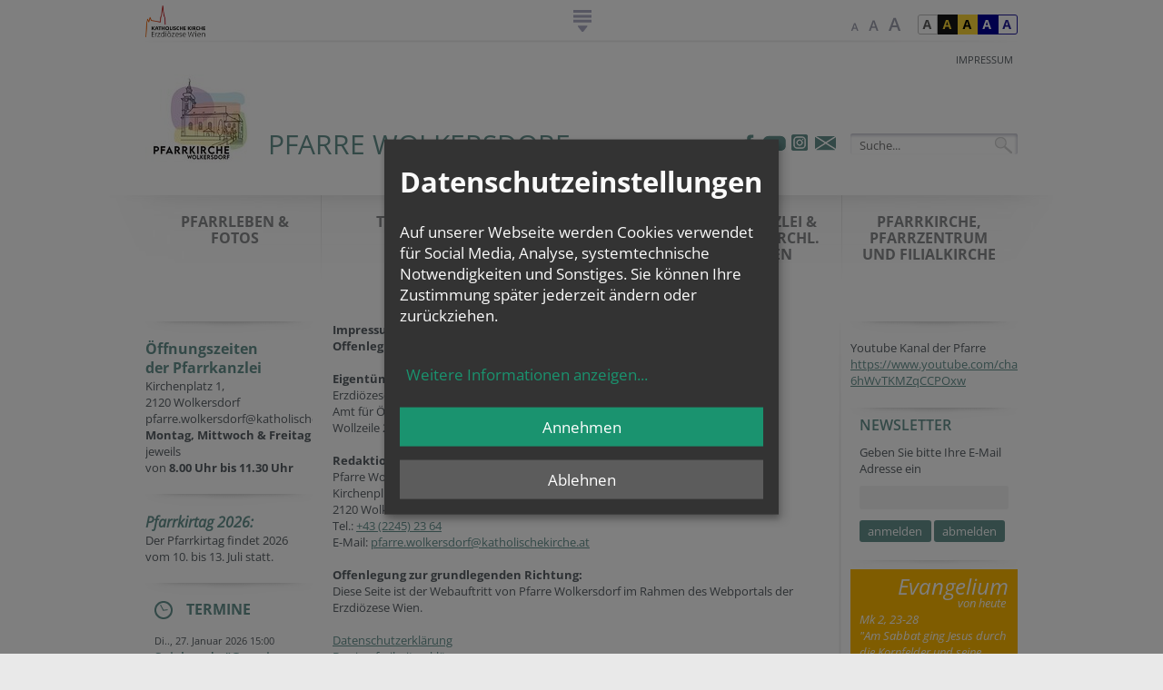

--- FILE ---
content_type: text/html; charset=UTF-8
request_url: https://www.erzdioezese-wien.at/pages/pfarren/9836/impressum
body_size: 21644
content:
<!DOCTYPE HTML PUBLIC "-//W3C//DTD HTML 4.01 Transitional//EN"
"http://www.w3.org/TR/html4/loose.dtd">

            
    <html lang="de">
<head>
<!-- PreScripts -->





    <script>var klaroConfig = {"findme":"findme-001","htmlTexts":true,"groupByPurpose":false,"cookieName":"klaro_consent_manager","default":false,"mustConsent":false,"acceptAll":true,"hideDeclineAll":false,"hideLearnMore":false,"noticeAsModal":true,"disablePoweredBy":true,"services":[{"name":"facebook","title":"Facebook","purposes":["socialmedia"],"callback":function(state, app){ if (state !== false && dataLayer) { dataLayer.push({'event': 'consent_facebook'}); } }},{"name":"googlecalendar","title":"Google Kalender","purposes":["other"],"callback":function(state, app){ if (state !== false && dataLayer) { dataLayer.push({'event': 'consent_googlecalendar'}); } }},{"name":"googlemaps","title":"Google Maps","purposes":["other"],"callback":function(state, app){ if (state !== false && dataLayer) { dataLayer.push({'event': 'consent_googlemaps'}); } }},{"name":"hubspot","title":"Hubspot","purposes":["analytics"],"callback":function(state, app){ if (state !== false && dataLayer) { dataLayer.push({'event': 'consent_hubspot'}); } },"default":true},{"name":"instagram","title":"Instagram","purposes":["socialmedia"],"callback":function(state, app){ if (state !== false && dataLayer) { dataLayer.push({'event': 'consent_instagram'}); } }},{"name":"matomo","title":"Matomo","purposes":["analytics"],"callback":function(state, app){ if (state !== false && dataLayer) { dataLayer.push({'event': 'consent_matomo'}); } }},{"name":"siteswift","title":"siteswift.connected","purposes":["essential"],"callback":function(state, app){ if (state !== false && dataLayer) { dataLayer.push({'event': 'consent_siteswift'}); } },"required":true},{"name":"soundcloud","title":"Soundcloud","purposes":["socialmedia"],"callback":function(state, app){ if (state !== false && dataLayer) { dataLayer.push({'event': 'consent_soundcloud'}); } }},{"name":"spotify","title":"Spotify","purposes":["socialmedia"],"callback":function(state, app){ if (state !== false && dataLayer) { dataLayer.push({'event': 'consent_spotify'}); } },"default":true},{"name":"tiktok","title":"TikTok","purposes":["socialmedia"],"callback":function(state, app){ if (state !== false && dataLayer) { dataLayer.push({'event': 'consent_tiktok'}); } }},{"name":"twitter","title":"Twitter","purposes":["socialmedia"],"callback":function(state, app){ if (state !== false && dataLayer) { dataLayer.push({'event': 'consent_twitter'}); } }},{"name":"youtube","title":"Youtube","purposes":["socialmedia"],"callback":function(state, app){ if (state !== false && dataLayer) { dataLayer.push({'event': 'consent_youtube'}); } }},{"name":"yumpu","title":"yumpu","purposes":["socialmedia"],"callback":function(state, app){ if (state !== false && dataLayer) { dataLayer.push({'event': 'consent_yumpu'}); } }}],"translations":{"de":{"poweredBy":"","purposes":{"analytics":"Analyse","security":"Sicherheit","socialmedia":"Social Media","advertising":"Werbung","marketing":"Marketing","styling":"Design","essential":"Systemtechnische Notwendigkeit","other":"Sonstiges","":"Unbekannt"},"consentNotice":{"description":"<h2>Datenschutzeinstellungen<\/h2>\r\n<br>\r\nAuf unserer Webseite werden Cookies verwendet f\u00fcr Social Media, Analyse, systemtechnische Notwendigkeiten und Sonstiges. Sie k\u00f6nnen Ihre Zustimmung sp\u00e4ter jederzeit \u00e4ndern oder zur\u00fcckziehen.","learnMore":"Weitere Informationen anzeigen"},"ok":"Annehmen","decline":"Ablehnen","consentModal":{"description":"\u00dcbermittlung von Daten in Staaten ohne angemessenes Datenschutzniveau: Soweit Ihre getroffenen Einstellungen auch Anbieter umfassen, die Daten in Staaten ohne Vorliegen eines Angemessenheitsbeschlusses gem. Art. 45 Abs 3 DSGVO und ohne geeignete Garantien gem. Art. 46 DSGVO (wie insbesondere die USA) \u00fcbermitteln, so gilt Ihre Einwilligung auch hierf\u00fcr. Es besteht das Risiko, dass Ihre derart \u00fcbermittelten Daten dem Zugriff durch Beh\u00f6rden in diesen Drittstaaten zu Kontroll- und \u00dcberwachungszwecken unterliegen und dagegen keine wirksamen Rechtsbehelfe zur Verf\u00fcgung stehen. Ihre erteilte Einwilligung k\u00f6nnen Sie jederzeit \u00fcber den Button \u201eCookie Einstellungen\u201c am Ende unserer Webseite widerrufen."},"facebook":{"description":"Facebook ist ein soziales Netzwerk, das vom gleichnamigen US-amerikanischen Unternehmen Facebook Inc. betrieben wird."},"googlecalendar":{"description":"Google Kalender ist ein Onlinedienst zur privaten Terminverwaltung."},"googlemaps":{"description":"Google Maps ist ein Online-Kartendienst des US-amerikanischen Unternehmens Google LLC."},"hubspot":{"description":"HubSpot ist ein Unternehmen, das eine All-in-one-Plattform f\u00fcr Inbound-Marketing, Sales, CRM und Kundenservice entwickelt und vermarktet."},"instagram":{"description":"Instagram ist ein Onlinedienst zum Teilen von Fotos und Videos."},"matomo":{"description":"Matomo ist ein Webanalytics Tool f\u00fcr das Tracking von Besuchern auf Webseiten."},"siteswift":{"description":"siteswift.connected - web development framework"},"soundcloud":{"description":"SoundCloud ist ein Online-Musikdienst zum Austausch und zur Distribution von Audiodateien."},"spotify":{"description":"Spotify ist ein digitaler Musikdienst, mit dem man auf Millionen von Songs zugreifen kann."},"tiktok":{"description":"TikTok ist ein Onlinedienst zum Teilen von Kurzvideos."},"twitter":{"description":"Twitter ist ein Mikrobloggingdienst des Unternehmens Twitter Inc."},"youtube":{"description":"Die Benutzer k\u00f6nnen auf dem Portal kostenlos Videoclips ansehen, bewerten, kommentieren und selbst hochladen."},"yumpu":{"description":"Yumpu ist eine Online-Plattform auf der PDF-Dateien in interaktives E-Paper umgewandelt und publiziert werden k\u00f6nnen."}},"en":{"poweredBy":"","purposes":{"analytics":"Analytics","security":"Security","socialmedia":"Social Media","advertising":"Advertising","marketing":"Marketing","styling":"Styling","essential":"Technical requirement","other":"Other","":"Undefined"},"consentNotice":{"description":"<h2>Privacy settings<\/h2>\r\n<br>\r\nWe use cookies to ensure the services of social media, analytics, for technical requirements and other. You can always change or withdraw your consent later.","learnMore":"for further information"},"ok":"accept","decline":"decline","facebook":{"description":"Facebook is an American online social media and social networking service based in Menlo Park, California and a flagship service of the namesake company Facebook, Inc."},"googlecalendar":{"description":"Google Calendar is a time-management and scheduling calendar service."},"googlemaps":{"description":"Google Maps is a web mapping service developed by Google."},"hubspot":{"description":"HubSpot is a company that develops and markets an all-in-one platform for inbound marketing, sales, CRM and customer service."},"instagram":{"description":"Instagram is an American photo and video-sharing social networking service."},"matomo":{"description":"Matomo is a web analytics tool for tracking visitors to websites."},"siteswift":{"description":"siteswift.connected - web development framework"},"soundcloud":{"description":"SoundCloud depicts audio tracks graphically as waveforms and allows users to post \"timed comments\" on specific parts of any track."},"spotify":{"description":"Spotify is a digital music service that gives you access to millions of songs."},"tiktok":{"description":"TikTok is an online service for sharing short videos."},"twitter":{"description":"Twitter is an American microblogging and social networking service on which users post and interact with messages known as \"tweets\"."},"youtube":{"description":"Users can view, rate, comment and upload video clips on the portal free of charge."},"yumpu":{"description":"Yumpu is an online platform where PDF-files can be converted into interactive e-paper and published."}},"zz":{"privacyPolicyUrl":"https:\/\/www.erzdioezese-wien.at\/site\/datenschutz"}},"reloadPageAfterSave":true,"consentLogUrl":"https:\/\/www.erzdioezese-wien.at\/action\/cookieconsent\/ping"};
</script>
            <script>
            // Define dataLayer and the gtag function.
            window.dataLayer = window.dataLayer || [];
            function gtag(){dataLayer.push(arguments);}

            // Set default consent to 'denied' as a placeholder
            // Determine actual values based on your own requirements
            gtag('consent', 'default', {
            'ad_storage': 'denied',
            'ad_user_data': 'denied',
            'ad_personalization': 'denied',
            'analytics_storage': 'denied'
            });
        </script>
        <script type="text/javascript" src="/swstatic-260119094034/resources/consent-management/index.js"></script>


    

<!-- Standard -->






                    
        <link rel="canonical" href="https://www.erzdioezese-wien.at/pages/pfarren/9836/impressum">
    
    
    <title>Pfarre Wolkersdorf  | Erzdiözese Wien</title>
<link rel="stylesheet" type="text/css" href="/swstatic-260119094034/styles/pages/external_resources.css" media="all">
<link rel="stylesheet" type="text/css" href="/swstatic-260119094034/styles/pages/common.css" media="all">
<link rel="stylesheet" type="text/css" href="/swstatic-260119094034/styles/pages/list.css" media="all">
<link rel="stylesheet" type="text/css" href="/swstatic-260119094034/styles/pages/detail.css" media="all">
<link rel="stylesheet" type="text/css" href="/swstatic-260119094034/styles/pages/prettyPhoto.css" media="all">
<link rel="stylesheet" type="text/css" href="/swstatic-260119094034/styles/pages/validationEngine.jquery.css" media="all">
<link rel="stylesheet" type="text/css" href="/swstatic-260119094034/styles/pages/dyn_forms.css" media="all">
<link rel="stylesheet" type="text/css" href="/swstatic-260119094034/styles/pages/jqueryUI/smoothness/jquery-ui.default.css" media="all">
<link rel="stylesheet" type="text/css" href="/swstatic-260119094034/styles/pages/jqueryUI/smoothness/jquery-ui.overwrite.css" media="all">
<link rel="stylesheet" type="text/css" href="/swstatic-260119094034/swscripts/bower/dist/magnific-popup/magnific-popup.css" media="all">
<link rel="stylesheet" type="text/css" href="/swstatic-260119094034/swscripts/bower/custom/magnific-popup/magnific-popup-site.custom.css" media="all">
<link rel="stylesheet" type="text/css" href="/swstatic-260119094034/swscripts/bower/custom/select2/select2.css" media="all">
<link rel="stylesheet" type="text/css" href="/swstatic-260119094034/styles/pages/layout.css" media="all">
<link rel="stylesheet" type="text/css" href="/swstatic-260119094034/styles/pages/fontsize_1.css" media="all">
<link rel="stylesheet" type="text/css" href="/swstatic-260119094034/styles/pages/editor_1.css" media="all">
<link rel="stylesheet" type="text/css" href="/swstatic-260119094034/styles/pages/color_1.css" media="all">
<link rel="stylesheet" type="text/css" href="/swstatic-260119094034/styles/pages/mod_widget.css" media="all">
<link rel="stylesheet" type="text/css" href="/swstatic-260119094034/swscripts/jquery/plugins/shariff/shariff.min.css" media="all">
<link rel="stylesheet" type="text/css" href="/swstatic-260119094034/styles/pages/form.css" media="all">
<link rel="stylesheet" type="text/css" href="/swstatic-260119094034/styles/pages/mod_newsletter.css" media="all">
<link rel="stylesheet" type="text/css" href="/swstatic-260119094034/styles/pages/mod_popup.css" media="all">
<script language="javascript" type="text/javascript" src="/swstatic-260119094034/swscripts/jquery/jquery.js"></script>
<script language="javascript" type="text/javascript" src="/swstatic-260119094034/swscripts/jquery/ui/jquery.ui.js"></script>
<script language="javascript" type="text/javascript" src="/swstatic-260119094034/swscripts/bower/dist/magnific-popup/jquery.magnific-popup.js"></script>
<script language="javascript" type="text/javascript" src="/swstatic-260119094034/swscripts/std/stdHTMLhead.js"></script>
<script language="javascript" type="text/javascript" src="/swstatic-260119094034/swscripts/jquery/plugins/prettyPhoto/jquery.prettyPhoto.js"></script>
<script language="javascript" type="text/javascript" src="/swstatic-260119094034/swscripts/bower/dist/css-element-queries/ResizeSensor.js"></script>
<script language="javascript" type="text/javascript" src="/swstatic-260119094034/swscripts/bower/dist/css-element-queries/ElementQueries.js"></script>
<script language="javascript" type="text/javascript" src="/swstatic-260119094034/swscripts/jquery/plugins/swVisToggler/jquery.swVisToggler.js"></script>
<script language="javascript" type="text/javascript" src="/swstatic-260119094034/swscripts/jquery/plugins/watermark/jquery.watermark.min.js"></script>
<script language="javascript" type="text/javascript" src="/swstatic-260119094034/swscripts/jquery/plugins/swWatermark/jquery.swWatermark.js"></script>
<script language="javascript" type="text/javascript" src="/swstatic-260119094034/swscripts/jquery/plugins/shariff/shariff.min.js"></script>
<script language="javascript" type="text/javascript" src="/swstatic-260119094034/swscripts/jquery/plugins/cookie/jquery_cookie_1_4.js"></script>
<script language="javascript" type="text/javascript" src="/swstatic-260119094034/swscripts/jquery/plugins/formValidator/jquery.validationEngine.js"></script>
<script language="javascript" type="text/javascript" src="/swstatic-260119094034/swscripts/jquery/plugins/formValidator/jquery.validationEngine-de.js"></script>
<script language="javascript" type="text/javascript" src="/swstatic-260119094034/swscripts/jquery/plugins/formValidator/other-validations.js"></script>
<script language="javascript" type="text/javascript" src="/swstatic-260119094034/swscripts/std/navtree.js"></script>
<script language="javascript" type="text/javascript" src="/swstatic-260119094034/swscripts/jquery/plugins/popupOverlay/jquery.popupoverlay.min.js"></script>
<script language="javascript" type="text/javascript" src="/swstatic-260119094034/swscripts/std/swpopup_extended.js"></script>
<script language="javascript" type="text/javascript">try { $( document ).ready(function() { $("form").append($("<input type='hidden' name='csrf-auto-token' value='abb91be16229e425'>")); $.ajaxPrefilter(function( options ) { if ( !options.beforeSend) { options.beforeSend = function (xhr) { xhr.setRequestHeader('X-CSRF-TOKEN', 'abb91be16229e425');}}});}); } catch (err) {}</script>

    <meta property="og:type"		content="object">
    <meta property="og:title"		content="Pfarre Wolkersdorf  | Erzdiözese Wien ">
    <meta property="og:description" content="">

    <meta property="og:image"		content="">
    <meta property="og:url"			content="https://www.erzdioezese-wien.at/pages/pfarren/9836/impressum">

        
    <meta name="language"			content="de">
    <meta name="title"				content="Pfarre Wolkersdorf  | Erzdiözese Wien">
    <meta name="description"		content="">
    <meta name="keywords"			content="">
    <meta name="author"				content="">
    <meta name="copyright"			content="">
    <meta name="DC.Title"			content="Pfarre Wolkersdorf  | Erzdiözese Wien">
    <meta name="DC.Description"		content="">
    <meta name="DC.Creator"			content="">
    <meta name="DC.Language"		content="de">
    <meta name="DC.Rights"			content="">
    <meta name="DC.Subject"			content="">



	<meta name="sw-searchkey" content="9836">


<meta name="google-site-verification"	content="VTNuxXZQiKfN_bOyhuM_LwrwN1mGQqZ6QLkjk59qnRI">
<meta name="google-site-verification"	content="gqZHr5xypDaotrxpBtHpPqa9OYmZpeUbnJLhEQfKh38">

<meta name="generator" 					content="siteswift-CMS, (c)1999-2026 www.siteswift.com">
<meta name="designer" 					content="Agentur Zeitpunkt Mediendesign und -produktion GmbH">

<meta name="viewport"					content="width=1080">

<!--  Favicon   -->
<link rel="shortcut icon" href="/swstatic-260119094034/images/favicon.ico" type="image/x-icon">
<!-- Stylesheet -->






















<!-- PostScripts -->








<script type="text/javascript" language="javascript">

//--- preventScroll : START ---
// prevent browser scrolling to element if hash exists in url - use function "swScrollTo" instead
// to top right away
if (window.location.hash) scroll(0, 0);

// void some browsers issue
setTimeout(scroll(0, 0), 1);
//--- preventScroll : END ---

$(document).ready(function() {

    // --- check hash url and scroll to id ---
    var targetHash = window.location.hash;

    if ($(targetHash).length > 0) {
        let $edwnavBox = $("#edwnavBox");
        swScrollTo(targetHash, -($edwnavBox.height() + 200));
    } else if ($(".modAlert").length > 0) {
        swScrollTo(".modAlert", -200);
    } else if ($(".thankyouMsg").length > 0) {
        swScrollTo(".thankyouMsg", -200);
    }

    //--- create js klaro-link from class "cookieSettings" ---
    $(".cookieSettings a, a.cookieSettings").click(function(e){
        e.preventDefault();
        return klaro.show();
    });
    $(".cookieSettings").parent("a").click(function(e){
        e.preventDefault();
        return klaro.show();
    });

	$.swVisToggler.button("#edwnavBox", "#edwnavToggleBox, #edwnavBox .closeLink", "hide");

	$("#edwnavToggleBox").click(function() {
		$(this).addClass("hidden");
	});
	$("#edwnavBox .closeLink").click(function() {
		$("#edwnavToggleBox").removeClass("hidden");
	});
});

function rot13(s) {

	var rxi = "ABCDEFGHIJKLMNOPQRSTUVWXYZabcdefghijklmnopqrstuvwxyz0123456789";
	var rxo = "NOPQRSTUVWXYZABCDEFGHIJKLMnopqrstuvwxyzabcdefghijklm5678901234";
	var map = [];
	var buf = "";

	for (z = 0; z <= rxi.length; z++){
		map[rxi.substr(z, 1)] = rxo.substr(z, 1);
	}

	for (z = 0; z <= s.length; z++) {
		var c = s.charAt(z);
		buf  += (c in map ? map[c] : c);
	}

	return buf;

};
</script>






<!-- RSS-Feed -->
<link rel="alternate" type="application/rss+xml" title="RSS-Feed" href="https://www.erzdioezese-wien.at/backend/rss/rss2?channel=standard">

<!-- sectionparameter -->








    
    






<!-- section-path: pages/pfarren/9836/impressum -->
<!-- section-id: 8241 -->
<!-- section-request-type: none -->
<!-- section-request-id: 0 -->
</head>
<body class="">






<div id="startBox"></div>
<div id="printHeaderBox">Dienstag 20. Januar 2026</div>
<!-- *** HEADERBOX: Anfang *** -->
<div id="headerBox" class="noprint hidden">
    <!-- Seitenbereiche: Anfang -->
    <span>Seitenbereiche:</span>
    <ul>
        <li><a href="#contentBox" accesskey="0">zum Inhalt [Alt+0]</a></li>
        <li><a href="#mainnavBox" accesskey="1">zum Hauptmenü [Alt+1]</a></li>
        <li><a href="#subnavBox" accesskey="2">zum Untermenü [Alt+2]</a></li>
        <li><a href="#searchBox" accesskey="5">zur Suche [Alt+5]</a></li>
    </ul>
    <!-- Seitenbereiche: Ende -->
    <hr>
</div>
<!-- *** HEADERBOX: Ende *** -->

<!-- *** MAIN-LAYOUT: Anfang *** -->
	

<div id="containerBox" class="print">
	<div class="container noprint">
		<div id="headBox">
			<div id="edwlogoBox"><a href="https://www.erzdioezese-wien.at/site/home"><span class="hidden">Erzdiözese Wien</span></a></div>
			<div id="edwnavToggleBox"></div>
			<div id="colorBox"><ul class="nospacing">
	<li class="standard"><a href="/pages/impressum.siteswift?so=all&do=all&c=setpref&d=color%3A1&s=8241&t=abb91be16229e425" title="Standardfarben"><span class="hidden">Standardfarben</span></a></li><li class="yellowblack"><a href="/pages/impressum.siteswift?so=all&do=all&c=setpref&d=color%3A2&s=8241&t=abb91be16229e425" title="Gelb auf Schwarz"><span class="hidden">Gelb auf Schwarz</span></a></li><li class="blackyellow"><a href="/pages/impressum.siteswift?so=all&do=all&c=setpref&d=color%3A3&s=8241&t=abb91be16229e425" title="Schwarz auf Gelb"><span class="hidden">Schwarz auf Gelb</span></a></li><li class="whiteblue"><a href="/pages/impressum.siteswift?so=all&do=all&c=setpref&d=color%3A4&s=8241&t=abb91be16229e425" title="Weiss auf Blau"><span class="hidden">Weiss auf Blau</span></a></li><li class="bluewhite"><a href="/pages/impressum.siteswift?so=all&do=all&c=setpref&d=color%3A5&s=8241&t=abb91be16229e425" title="Blau auf Weiss"><span class="hidden">Blau auf Weiss</span></a></li>
</ul></div>
			<div id="fontsizeBox"><ul class="nospacing">
	<li><a href="/pages/impressum.siteswift?so=all&do=all&c=setpref&d=fontsize%3A1&s=8241&t=abb91be16229e425" class="fontSize1" title="Schriftgröße: normal"><span class="hidden">Schriftgröße: normal</span></a></li><li><a href="/pages/impressum.siteswift?so=all&do=all&c=setpref&d=fontsize%3A2&s=8241&t=abb91be16229e425" class="fontSize2" title="Schriftgröße: groß"><span class="hidden">Schriftgröße: groß</span></a></li><li><a href="/pages/impressum.siteswift?so=all&do=all&c=setpref&d=fontsize%3A3&s=8241&t=abb91be16229e425" class="fontSize3" title="Schriftgröße: sehr groß"><span class="hidden">Schriftgröße: sehr groß</span></a></li>
</ul></div>
			<div class="clearFloat"></div>
		</div>
		<div id="edwnavBox">
			<!-- EDWmenü: Anfang -->
			<span class="hidden">EDWmenü:</span>
			

<div class="treeEdw"><ul class="ul1 firstul"><li class="li1 firstrow"><div class="children  firstrow item1 approved"><a accessKey="" onclick='this.blur();' href="https://www.erzdioezese-wien.at/site/glaubenfeiern" class="children  firstrow item1 approved"><span>Glauben &amp; Feiern</span></a></div><ul class="ul1 firstul"><li class="li1 firstrow"><div class="children  firstrow item1 approved"><a accessKey="" onclick='this.blur();' href="https://www.erzdioezese-wien.at/site/glaubenfeiern/spirituelles" class="children  firstrow item1 approved"><span>Spiritualit&auml;t</span></a></div></li><li class="li2"><div class="children  item2 approved"><a accessKey="" onclick='this.blur();' href="https://www.erzdioezese-wien.at/site/glaubenfeiern/imkirchenjahr" class="children  item2 approved"><span>Kirchenjahr</span></a></div></li><li class="li3"><div class="children  item3 approved"><a accessKey="" onclick='this.blur();' href="https://www.erzdioezese-wien.at/site/glaubenfeiern/sakramentefeiern" class="children  item3 approved"><span>Sakramente &amp; Feiern</span></a></div></li><li class="li4 lastrow"><div class="children  lastrow item4 approved"><a accessKey="" onclick='this.blur();' href="https://www.erzdioezese-wien.at/site/glaubenfeiern/christ" class="children  lastrow item4 approved"><span>Christ-Sein</span></a></div></li></ul></li><li class="li2"><div class="children  item2 approved"><a accessKey="" onclick='this.blur();' href="https://www.erzdioezese-wien.at/site/nachrichtenmagazin" class="children  item2 approved"><span>Nachrichten &amp; Magazin</span></a></div><ul class="ul2"><li class="li1 firstrow"><div class="children  firstrow item1 approved"><a accessKey="" onclick='this.blur();' href="https://www.erzdioezese-wien.at/site/nachrichtenmagazin/nachrichten" class="children  firstrow item1 approved"><span>Nachrichten</span></a></div></li><li class="li2"><div class="item2 approved"><a accessKey="" onclick='this.blur();' href="https://www.erzdioezese-wien.at/site/nachrichtenmagazin/termine" class="item2 approved"><span>Termine</span></a></div></li><li class="li3"><div class="children  item3 approved"><a accessKey="" onclick='this.blur();' href="https://www.erzdioezese-wien.at/site/nachrichtenmagazin/magazin" class="children  item3 approved"><span>Magazin</span></a></div></li><li class="li4 lastrow"><div class="children  lastrow item4 approved"><a accessKey="" onclick='this.blur();' href="https://www.erzdioezese-wien.at/site/nachrichtenmagazin/schwerpunkt" class="children  lastrow item4 approved"><span>Schwerpunkte</span></a></div></li></ul></li><li class="li3"><div class="children  item3 approved"><a accessKey="" onclick='this.blur();' href="https://www.erzdioezese-wien.at/site/servicehilfe" class="children  item3 approved"><span>Service &amp; Hilfe</span></a></div><ul class="ul3"><li class="li1 firstrow"><div class="children  firstrow item1 approved"><a accessKey="" onclick='this.blur();' href="https://www.erzdioezese-wien.at/site/servicehilfe/service" class="children  firstrow item1 approved"><span>Service</span></a></div></li><li class="li2"><div class="children  item2 approved"><a accessKey="" onclick='this.blur();' href="https://www.erzdioezese-wien.at/site/servicehilfe/werhilftmir" class="children  item2 approved"><span>Wer hilft mir ...?</span></a></div></li><li class="li3 lastrow"><div class="children  lastrow item3 approved"><a accessKey="" onclick='this.blur();' href="https://www.erzdioezese-wien.at/site/servicehilfe/wirhelfen" class="children  lastrow item3 approved"><span>Wir helfen!</span></a></div></li></ul></li><li class="li4"><div class="children  item4 approved"><a accessKey="" onclick='this.blur();' href="https://www.erzdioezese-wien.at/site/menschenorganisation" class="children  item4 approved"><span>Menschen &amp; Organisation</span></a></div><ul class="ul4 lastul"><li class="li1 firstrow"><div class="children  firstrow item1 approved"><a accessKey="" onclick='this.blur();' href="https://www.erzdioezese-wien.at/site/menschenorganisation/geschichtedererzdioezesew" class="children  firstrow item1 approved"><span>Geschichte der Erzdi&ouml;zese Wien</span></a></div></li><li class="li2"><div class="children  item2 approved"><a accessKey="" onclick='this.blur();' href="https://www.erzdioezese-wien.at/site/menschenorganisation/menschen" class="children  item2 approved"><span>Menschen</span></a></div></li><li class="li3"><div class="children  item3 approved"><a accessKey="" onclick='this.blur();' href="https://www.erzdioezese-wien.at/site/menschenorganisation/pfarrenordengemeinschafte" class="children  item3 approved"><span>Kontakt zu: Pfarren, Orden, Gemeinschaften ...</span></a></div></li><li class="li4"><div class="children  item4 approved"><a accessKey="" onclick='this.blur();' href="https://www.erzdioezese-wien.at/site/menschenorganisation/kirchlicheeinrichtungen" class="children  item4 approved"><span>Kirchliche Einrichtungen</span></a></div></li><li class="li5 lastrow"><div class="children  lastrow item5 approved"><a accessKey="" onclick='this.blur();' href="https://www.erzdioezese-wien.at/site/menschenorganisation/lebendigekirche" class="children  lastrow item5 approved"><span>Lebendige Kirche</span></a></div></li></ul></li></ul></div>


			<div class="hidden noprint"><hr></div>
			<!-- EDWmenü: Ende -->
			<div class="clearFloat"></div>
			<div class="closeLink" title="Navigation schließen">&nbsp;</div>
		</div>
		<div id="topBox">
			<div id="topnavBox">
				<!-- Topmenü: Anfang -->
				<span class="hidden">Topmenü:</span>
				

<div class="barTop"><ul class="ul1 firstul"><li class="li1 firstrow"><div class="selected  firstrow item1 approved"><a accessKey="" onclick='this.blur();' href="https://www.erzdioezese-wien.at/pages/pfarren/9836/impressum" class="selected  firstrow item1 approved"><span>Impressum</span></a></div></li></ul></div>


				<div class="hidden noprint"><hr></div>
				<!-- Topmenü: Ende -->
			</div>
			<div id="homelinkBox">
				<a href="https://www.erzdioezese-wien.at/pages/pfarren/9836" title="Startseite">
					<span class="cell image"><img src="/img/88/26/a1bc7cb6a2915b05eaa4/Logo_Pfarrkicheneu.jpg" loading="lazy" width="115" height="100" alt="Startseite" title="Barbara Wittmann" type="profile" alt="Startseite" style="object-position: 50% 50%;"></span>					<h1 class="cell text">
													<span class="line2">Pfarre Wolkersdorf</span>                        	                        					</h1>
				</a>
			</div>
			<div id="searchBox">






<script type="text/javascript" language="javascript">
$(document).ready(function(){
	$('#site_search input#FullText').watermark('Suche...');
	$("#site_search").validationEngine({
			validationEventTrigger: "submit",
			promptPosition: "topLeft"
		});
});

</script>
<form action="/pages/search_list.siteswift?so=site_search_form&amp;do=site_search_form&amp;c=find&amp;s=8241&amp;t=abb91be16229e425" method="post" name="site_search" id="site_search">
	<span class="hidden"><label for="FullText">Suche</label></span>
	<input class="validate[required]" type="text" id="FullText" name="FullText" value="">
	<input class="button" type="submit" value="suchen">

	</form></div>
			<div id="sociallinksBox">
									

<ul class="nospacing">
    <li class="facebook"><a href="https://www.facebook.com/pfarrewolkersdorf/" target="_blank" title="facebook"><span class="hidden">facebook</span></a></li>        <li class="youtube"><a href="https://www.youtube.com/@pfarrgemeindewolkersdorf4185" target="_blank" title="YouTube"><span class="hidden">YouTube</span></a></li>    <li class="instagram"><a href="https://www.instagram.com/pfarrewolkersdorf/" target="_blank" title="Instagram"><span class="hidden">Instagram</span></a></li>        <li class="mail"><a href="#" class="pfarrenmailsend" target="_blank"><span class="hidden">mail</span></a></li></ul>							</div>
			<div class="clearFloat"></div>
		</div>
		<div class="clearFloat"></div>
	</div>
	<div id="mainWrapperBox">
		<div class="container print">
			<div id="mainnavBox" class="noprint">
				<!-- Hauptmenü: Anfang -->
				<span class="hidden">Hauptmenü:</span>
				

<div class="barMain"><ul class="ul1 firstul"><li class="li1 firstrow"><div class="firstrow item1 approved"><a accessKey="" onclick='this.blur();' href="https://www.erzdioezese-wien.at/pages/pfarren/9836/pfarreaktuell" class="firstrow item1 approved"><span>Pfarrleben &amp; Fotos</span></a></div></li><li class="li2"><div class="item2 approved"><a accessKey="" onclick='this.blur();' href="https://www.erzdioezese-wien.at/pages/pfarren/9836/_calendar" class="item2 approved"><span>Termine</span></a></div></li><li class="li3"><div class="children  item3 approved"><a accessKey="" onclick='this.blur();' href="https://www.erzdioezese-wien.at/pages/pfarren/9836/diemitarbeiter" class="children  item3 approved"><span>Mitarbeiter &amp; Gruppen</span></a></div></li><li class="li4"><div class="children  item4 approved"><a accessKey="" onclick='this.blur();' href="https://www.erzdioezese-wien.at/pages/pfarren/9836/pfarrkanzleiinformationen" class="children  item4 approved"><span>Pfarrkanzlei &amp; Infos zu kirchl. Anliegen</span></a></div></li><li class="li5 lastrow"><div class="lastrow item5 approved"><a accessKey="" onclick='this.blur();' href="https://www.erzdioezese-wien.at/pages/pfarren/9836/pfarrzentrum" class="lastrow item5 approved"><span>Pfarrkirche, Pfarrzentrum und Filialkirche</span></a></div></li></ul></div>


				<div class="hidden noprint"><hr></div>
				<!-- Hauptmenü: Ende -->
				<div class="clearFloat"></div>
			</div>
			<div id="mainBox" class="print">
				<div id="leftBox" class="noprint">
					<div id="subnavBox">
						<!-- Untermenü: Anfang -->
						<span class="hidden">Untermenü:</span>
						
						<div class="hidden noprint"><hr></div>
						<!-- Untermenü: Ende -->
					</div>
					<div id="widgetleftBox">



<div class="widget list widgetList">


























<!--  ###### WIDGET: textonly : start ###### -->
	<div class="widgetItem widget_textonly ">
    <div class="content">
        <div class="swslang"><p><span class="sweTitle1"><strong>Öffnungszeiten </strong></span></p>

<p><span class="sweTitle1"><strong>der Pfarrkanzlei</strong></span></p>

<p>Kirchenplatz 1,</p>

<p>2120 Wolkersdorf</p>

<p>pfarre.wolkersdorf@katholischekirche.at</p>

<p><strong>Montag, Mittwoch &amp; Freitag</strong></p>

<p>jeweils</p>

<p>von <strong>8.00 Uhr bis 11.30 Uhr</strong></p></div>
    </div>
</div><!--  ###### WIDGET: textonly : end ###### -->











<!--  ###### WIDGET: beten_namesenden : start ###### -->
        <!--  ###### WIDGET: beten_namesenden : end ###### -->
<!--  ###### WIDGET: beten_nameziehen : start ###### -->
        <!--  ###### WIDGET: beten_nameziehen : end ###### -->






























<!--  ###### WIDGET: textonly : start ###### -->
	<div class="widgetItem widget_textonly ">
    <div class="content">
        <div class="swslang"><p><span class="sweTitle3"><strong>Pfarrkirtag 2026:</strong></span></p>

<p>Der Pfarrkirtag findet 2026 vom 10. bis 13. Juli statt.</p></div>
    </div>
</div><!--  ###### WIDGET: textonly : end ###### -->











<!--  ###### WIDGET: beten_namesenden : start ###### -->
        <!--  ###### WIDGET: beten_namesenden : end ###### -->
<!--  ###### WIDGET: beten_nameziehen : start ###### -->
        <!--  ###### WIDGET: beten_nameziehen : end ###### -->












<!--  ###### WIDGET: termine : start ###### -->
	<div class="widgetItem widget_termine ">
            
            
        <a class="contentTitle" href="https://www.erzdioezese-wien.at/pages/pfarren/9836/_calendar"></a>
    
    <div class="content">
                <a class="headerTitle" href="https://www.erzdioezese-wien.at/pages/pfarren/9836/_calendar"><span class="termine"></span>Termine</a>
                
                <div class="text">


	<div class="item">
		<div class="date">Di.., 27. Januar 2026 15:00</div>
		<a href="https://www.erzdioezese-wien.at/pages/pfarren/9836/_calendar/calendar/5938941.html" class="title">Spielrunde &quot;Gemeinsam statt einsam&quot;</a>
	</div>
	<div class="spacerSmall"></div>

	<div class="item">
		<div class="date">Di.., 27. Januar 2026 18:30</div>
		<a href="https://www.erzdioezese-wien.at/pages/pfarren/9836/_calendar/calendar/5938943.html" class="title">&quot;Eine Stunde mit dem Herrn&quot; - mit...</a>
	</div>
	<div class="spacerSmall"></div>

	<div class="item">
		<div class="date">Di.., 10. Februar 2026 15:00</div>
		<a href="https://www.erzdioezese-wien.at/pages/pfarren/9836/_calendar/calendar/5938942.html" class="title">Spielrunde &quot;Gemeinsam statt einsam&quot;</a>
	</div>
	<div class="clearFloat"></div>
</div>
    </div>
    <div class="borderSmall"></div>
</div><!--  ###### WIDGET: termine : end ###### -->





























<!--  ###### WIDGET: beten_namesenden : start ###### -->
        <!--  ###### WIDGET: beten_namesenden : end ###### -->
<!--  ###### WIDGET: beten_nameziehen : start ###### -->
        <!--  ###### WIDGET: beten_nameziehen : end ###### -->









<!--  ###### WIDGET: pfarrgottesdienste : start ###### -->
	
<a href='https://www.erzdioezese-wien.at/pages/pfarren/9836/gottesdienste' class="linkGottesdienste">
    <span class="link">Gottesdienste</span>
    <span class="borderSmall"></span>
</a><!--  ###### WIDGET: pfarrgottesdienste : end ###### -->
































<!--  ###### WIDGET: beten_namesenden : start ###### -->
        <!--  ###### WIDGET: beten_namesenden : end ###### -->
<!--  ###### WIDGET: beten_nameziehen : start ###### -->
        <!--  ###### WIDGET: beten_nameziehen : end ###### -->





<!--  ###### WIDGET: gottesdienstsuche : start ###### -->
	<div class="widgetItem widget_gottesdienstsuche ">
    <div class="content">
        <div class="header">Gottesdienste</div>
        <div class="intro">Finden Sie Gottesdienste in Ihrer Umgebung</div>
        <div class="form">
            
            <script type="text/javascript" language="javascript">
                $(document).ready(function () {

                    var gd_searchId = $("#gd_plz");
                    var gd_searchEmptyVal = "Ihr Standort oder PLZ";

					$("#gd_searchForm #gd_plz").swWatermark({
						value:	"Ihr Standort oder PLZ",
						emptyClass:	"swWatermark"
					});

					// action when submitting search
					$("#gd_searchButton").click(function(){ return(gd_Search.submit()); });
					$("#gd_searchForm").submit(function(){ return(gd_Search.submit()); });



                    gd_Search = {
                        submit: function () {
                            var gd_searchVal = gd_searchId.val().replace(/ /g,'');
                            if ((gd_searchVal == gd_searchEmptyVal.replace(/ /g,'')) || (gd_searchVal == "")) {
                                alert("Geben Sie bitte Ihren Standort oder eine PLZ ein.");
                                return false;
                            } else {
                                var gd_plz = $('#gd_plz').val().replace(/ /g, '');
                                var gd_search_type =$( "input[name=gd_search_type]:checked" ).val().replace(/ /g, '');
                                
                                $.prettyPhoto.open('/site/cust_edwnews_gottesdienste_search_popup.siteswift?so=site_widget_list_left&amp;do=all&amp;c=getfind&amp;s=8241&amp;t=abb91be16229e425&d=gd_plz:' + gd_plz + ';gd_search_type:' + gd_search_type + '&iframe=true&width=920&height=500');
                                return false;
                            }
                        }
                    }
				});


            </script>

            <form action="/site/cust_edwnews_gottesdienste_search_popup.siteswift?so=site_gottesdienstsuche_search_form&amp;do=site_gottesdienstsuche_search_form&amp;c=find&amp;s=8241&amp;t=abb91be16229e425" method="post" name="gd_searchForm" id="gd_searchForm">
                <div id="gd_searchBar">
                    <label class="hidden">Ihr Standort</label><input class="" type="text" name="gd_plz" id="gd_plz" value="">
                    <a href="#" id="gd_searchButton" title="suchen"><span
                                class="hidden">suchen</span></a><br><br>
                    <input name="gd_search_type" type="radio" value="umkreis" id="gd_search_umkreis" class="rb" checked>
                    <label for="gd_search_umkreis">in der Nähe</label>
					<br>
                    <input name="gd_search_type" type="radio" value="plz" id="gd_search_plz" class="rb" >
                    <label for="gd_search_plz">nach Plz</label>
                    <input type="submit" style="display: none">
                </div>
            </form>
        </div>
    </div>
    <div class="borderSmall"></div>
</div><!--  ###### WIDGET: gottesdienstsuche : end ###### -->




































<!--  ###### WIDGET: beten_namesenden : start ###### -->
        <!--  ###### WIDGET: beten_namesenden : end ###### -->
<!--  ###### WIDGET: beten_nameziehen : start ###### -->
        <!--  ###### WIDGET: beten_nameziehen : end ###### -->




</div>
</div>
				</div>
				<div id="contentBox" class="print">
					<div class="contentDesign print">
												<!-- Inhalt: Anfang -->
						<span class="hidden">Inhalt:</span>
						    <div class="micro">

        
                            
                <strong>Impressum</strong><br>
        <strong>Offenlegung gemäß §25 des Mediengesetzes</strong>
        <br>
        <br>
        <strong>Eigentümer und Herausgeber:</strong><br>
        Erzdiözese Wien<br>
        Amt für Öffentlichkeitsarbeit und Kommunikation<br>
        Wollzeile 2, 1010 Wien
        <br>
        <br>
        <strong>Redaktion:</strong><br>
        Pfarre Wolkersdorf <br>
        Kirchenpl. 1<br>
        2120 Wolkersdorf im Weinviertel<br>
                    Tel.: <a href="tel:004322452364">+43 (2245) 23 64</a><br>
                E-Mail: <a href="mailto:pfarre.wolkersdorf@katholischekirche.at">pfarre.wolkersdorf@katholischekirche.at</a>        <br>
        <br>
        <strong>Offenlegung zur grundlegenden Richtung:</strong><br>
        Diese Seite ist der Webauftritt von Pfarre Wolkersdorf  im Rahmen des Webportals der Erzdiözese Wien.
        <br><br>
                
                <a href="https://www.erzdioezese-wien.at/site/datenschutz" target="_blank">Datenschutzerklärung</a><br>
        <a href="https://www.erzdioezese-wien.at/site/barrierefreiheit">Barrierefreiheitserklärung</a>

    </div>

						<div class="hidden noprint"><hr></div>
						<!-- Inhalt: Ende -->
						<div id="socialBox">

<div class="shariff"
	data-lang="de"
	data-theme="grey"
	data-orientation="horizontal"
	data-services="[&quot;facebook&quot;,&quot;twitter&quot;,&quot;pinterest&quot;]"
></div>
<script src="https://www.erzdioezese-wien.at/swstatic-260119094034/swscripts/jquery/plugins/shariff/shariff.min.js" type="text/javascript"></script>
</div>
					</div>
				</div>
				<div id="rightBox" class="noprint">
										<div id="widgetrightBox">
						

<script type="text/javascript">
	$(document).ready(function () {
		var pos = $.cookie('lastScrollPos');
		if (pos != undefined) {
			window.scroll(0,pos);
			//$.removeCookie('lastScrollPos');
			// "remove cookie" / hack
			$.cookie("lastScrollPos", null, { path: '/' });
		}

		//make this class objects keep page scroll position
		$('.keepScrollPos').each(function () {
			$(this).click(function () {
				var sPos = getPageScroll();
				$.cookie('lastScrollPos', sPos, {path: "/"});
				return true;
			});
		});
	});

	//this function simply gets the window scroll position, works in all browsers
	function getPageScroll() {
		var yScroll;
		if (self.pageYOffset) {
			yScroll = self.pageYOffset;
		} else if (document.documentElement && document.documentElement.scrollTop) {
			yScroll = document.documentElement.scrollTop;
		} else if (document.body) {
			yScroll = document.body.scrollTop;
		}
		return yScroll
	}
</script>
						
						



<div class="widget list widgetList">


























<!--  ###### WIDGET: textonly : start ###### -->
	<div class="widgetItem widget_textonly ">
    <div class="content">
        <div class="swslang"><p>Youtube Kanal der Pfarre</p>

<p><a href="https://www.youtube.com/channel/UCvJd8sE-6hWvTKMZqCCPOxw">https://www.youtube.com/channel/UCvJd8sE-6hWvTKMZqCCPOxw</a></p></div>
    </div>
</div><!--  ###### WIDGET: textonly : end ###### -->











<!--  ###### WIDGET: beten_namesenden : start ###### -->
        <!--  ###### WIDGET: beten_namesenden : end ###### -->
<!--  ###### WIDGET: beten_nameziehen : start ###### -->
        <!--  ###### WIDGET: beten_nameziehen : end ###### -->










































<!--  ###### WIDGET: beten_namesenden : start ###### -->
        <!--  ###### WIDGET: beten_namesenden : end ###### -->
<!--  ###### WIDGET: beten_nameziehen : start ###### -->
        <!--  ###### WIDGET: beten_nameziehen : end ###### -->
<!--  ###### WIDGET: newsletter : start ###### -->
	<div class="widgetItem widget_newsletter ">
    
    <div class="content">

        
        
                
        <style type="text/css">
            form.swslang input.button, form.swslang button.button{
                margin: 30px 10px 0 0;
            }
        </style>

        <div class="newsletter">

                            
                
                
                
                <script type="text/javascript">
                    $(document).ready(function() {
                        $("#site_widget_list_right_newsletter_subscription").validationEngine({
                            validationEventTrigger: "submit"
                        });
                    });
                </script>
                                <div class="ie9formfix"></div>
                                <form class="swslang" id="site_widget_list_right_newsletter_subscription" name="site_widget_list_right" method="dialog" action="#0" enctype="text/plain" autocomplete="off" data-sw-formprotect="ZItURr6w1AIbV7ngeEJKEU1sSos5gS8sE">    <fieldset id="form_field_ee909237ad_6497">
        <div>
        <label><input name="[base64]" type="text" value=""></label>
        </div>
    </fieldset>    <fieldset id="form_field_49f5ed82c8_8718">
        <div>
        <label><input name="[base64]" type="text" value=""></label>
        </div>
    </fieldset>    <div id="form_field_2469bfed59_7207">
        <label>
            <input name="[base64]" type="text" value="6aa67ea8">
        </label>
    </div><fieldset id="form_field_73a2a6aacb_7692">
    <div>
        <label>
            <input name="[base64]" type="text" value="9675359e52ac49a35">
        </label>
    </div>
</fieldset>
                    <fieldset>
                        <legend class="header">Newsletter</legend>
                        <div class="separator">
                            <label for="site_widget_list_right_email"><span>Geben Sie bitte Ihre E-Mail Adresse ein</span></label>
                            <input class="validate[required,custom[email]]" name="[base64]" type="text" id="site_widget_list_right_email" value="">
                        </div>
                        
                        <div class="recaptcha2">

</div>

                        <input type="submit" name="[base64]" value="anmelden" class="button">
                        <input id="site_widget_list_right_abm" type="submit" name="[base64]" value="abmelden" class="button">
                    </fieldset>
                    
                    <div id="form_field_27c92c32b9_4735">
        <label>
            <input name="[base64]" type="text" value="ff4720d750cb2eb">
        </label>
    </div>    <fieldset id="form_field_db1a778af6_7326">
        <div>
        <label><input name="[base64]" type="text" value=""></label>
        </div>
    </fieldset><fieldset id="form_field_0fa8eebb8d_69">
    <div>
        <label>
            <input name="[base64]" type="text" value="sKPHM">
        </label>
    </div>
</fieldset><fieldset id="form_field_1cbfd21458_934">
    <div>
        <label>
            <input name="[base64]" type="text" value="5e8c6d">
        </label>
    </div>
</fieldset><fieldset id="form_field_4af6f119df_4765">
    <div>
        <label>
            <input name="[base64]" type="text" value="f87c03f87b642d9fe">
        </label>
    </div>
</fieldset>    <div id="form_field_1f33f3993f_2771">
        <label>
            <input name="[base64]" type="text" value="f471b397">
        </label>
    </div>    <style>
        #form_field_73a2a6aacb_7692, #form_field_2469bfed59_7207, #form_field_49f5ed82c8_8718, #form_field_ee909237ad_6497, #form_field_27c92c32b9_4735, #form_field_db1a778af6_7326, #form_field_0fa8eebb8d_69, #form_field_1cbfd21458_934, #form_field_4af6f119df_4765, #form_field_1f33f3993f_2771 {
            position: absolute; left: -1000px; display: none;
        }
    </style>    <input name="sw_form_protect_data" type="hidden" value="[base64]">    <noscript>
        <div style="color:red;"><b>Fehler</b>: Um dieses Formular abschicken zu k&ouml;nnen muss aus technischen Gr&uuml;nden <b>Javascript aktiviert</b> sein!</div>
    </noscript>
    <input type="hidden" name="[base64]" data-sw-formprotect="ZItURr6w1AIbV7ngeEJKEU1sSos5gS8sE">
    <script>
      try {
        // https://github.com/LouisKlimek/HeadlessDetectJS
        class HeadlessDetect {
            allTestFunctions = ['testUserAgent', 'testChromeWindow', 'testPlugins', 'testAppVersion', 'testConnectionRtt'];

            constructor() {
            }

            //* All Tests *//

            // User Agent
            testUserAgent() {
                if (/Headless/.test(window.navigator.userAgent)) {
                    // Headless
                    return 1;
                } else {
                    // Not Headless
                    return 0;
                }
            }

            // Window.Chrome
            testChromeWindow() {
                if (eval.toString().length == 33 && !window.chrome) {
                    // Headless
                    return 1;
                } else {
                    // Not Headless
                    return 0;
                }
            }

            // Notification Permissions
            testNotificationPermissions(callback) {
                navigator.permissions.query({name:'notifications'}).then(function(permissionStatus) {
                    if(Notification.permission === 'denied' && permissionStatus.state === 'prompt') {
                        // Headless
                        callback(1);
                    } else {
                        // Not Headless
                        callback(0);
                    }
                });
            }

            // No Plugins
            testPlugins() {
                let length = navigator.plugins.length;

                return length === 0 ? 1 : 0;
            }

            // App Version
            testAppVersion() {
                let appVersion = navigator.appVersion;

                return /headless/i.test(appVersion) ? 1 : 0;
            }

            // Connection Rtt
            testConnectionRtt() {
                let connection = navigator.connection;
                let connectionRtt = connection ? connection.rtt : undefined;

                if (connectionRtt === undefined) {
                    return 0; // Flag doesn't even exists so just return NOT HEADLESS
                } else {
                    return connectionRtt === 0 ? 1 : 0;
                }
            }

            //* Main Functions *//

            getHeadlessScore() {
                let score = 0;
                let testsRun = 0;

                // Notification Permissions test has to be done using Callbacks
                // That's why it's done separately from all the other tests.
                this.testNotificationPermissions(function(v){
                    score += v;
                    testsRun++;
                    //document.write("<p>testNotificationPermissions: " + v + ""); // This is only used for debugging
                });

                // Loop through all functions and add their results together
                for(let i = 0; i < this.allTestFunctions.length; i++){
                    score += this[this.allTestFunctions[i]].apply();
                    testsRun++;
                    //document.write("<p>" + this.allTestFunctions[i] + ": " + this[this.allTestFunctions[i]].apply()+ ""); // This is only used for debugging
                }

                return score / testsRun;
            }
        }

        document.addEventListener('DOMContentLoaded', (event) => {
            let data = 'WyJcL3BhZ2VzXC9pbXByZXNzdW0uc2l0ZXN3aWZ0P3NvPXNpdGVfd2lkZ2V0X2xpc3RfcmlnaHQmZG89c2l0ZV93aWRnZXRfbGlzdF9yaWdodCZjPXN1YnNjcmliZSZkPTE2MCZzPTgyNDEmdD1hYmI5MWJlMTYyMjllNDI1IixudWxsLCJwb3N0Il0=';

            let score = (new HeadlessDetect()).getHeadlessScore();
            let elm2 = document.querySelector('input[name="[base64]"][data-sw-formprotect="ZItURr6w1AIbV7ngeEJKEU1sSos5gS8sE"]');
            if (elm2) { elm2.value = JSON.stringify({score: score})}
            if (score < 0.75) {
                let elm = document.querySelector('form[data-sw-formprotect="ZItURr6w1AIbV7ngeEJKEU1sSos5gS8sE"]');
                let x = JSON.parse(atob(data));
                if (elm) { elm.action = x[0]; elm.enctype = x[1]; elm.method = x[2] }
            } else {
              console.warn("Headless score too high");
            }
        });

    } catch (ex) {
        console.error("Exception", ex);
    }


    </script></form>
                            
            
                    </div>
    </div>

    <div class="borderSmall"></div>
</div>
	<!--  ###### WIDGET: newsletter : end ###### -->





















<!--  ###### WIDGET: evangelium : start ###### -->
	<div class="widgetItem widget_evangelium ">
    <div class="content">
        <a href="#tagesevangelium" rel="prettyPhoto">
            
            <!--
                <span class="day"></span>
                <span class="month"></span>
            -->
            <span class="day">Evangelium</span>
            <span class="month">von heute</span>
            <span class="ref">Mk 2, 23-28</span>
            <span class="text">&quot;Am Sabbat ging Jesus durch die Kornfelder und seine Jünger rissen Ähren ab&quot;</span>
            <span class="clearFloat"></span>
        </a>
        <div class="borderSmall"></div>

        <div id="tagesevangelium" style="display:none;">
            <div id="tagesevangeliumContent" class="litcalOverlay">
                <div class="header">
                    <div class="title">Tagesevangelium</div>
                    <div class="date">
                        <div class="day">20.</div>
                        <div class="month">Januar</div>
                    </div>
                    <div class="clearFloat"></div>
                    <hr>
                </div>

                <div class="contenttext">
                    <div class="text">+ Aus dem heiligen Evangelium nach Markus<br />
<br />
&nbsp;<br />
<br />
23 An einem Sabbat ging Jesus durch die Kornfelder, und unterwegs rissen seine Jünger Ähren ab.<br />
<br />
24 Da sagten die Pharisäer zu ihm: Sieh dir an, was sie tun! Das ist doch am Sabbat verboten.<br />
<br />
25 Er antwortete: Habt ihr nie gelesen, was David getan hat, als er und seine Begleiter hungrig waren und nichts zu essen hatten -<br />
<br />
26 wie er zur Zeit des Hohenpriesters Abjatar in das Haus Gottes ging und die heiligen Brote aß, die außer den Priestern niemand essen darf, und auch seinen Begleitern davon gab?<br />
<br />
27 Und Jesus fügte hinzu: Der Sabbat ist für den Menschen da, nicht der Mensch für den Sabbat.<br />
<br />
28 Deshalb ist der Menschensohn Herr auch über den Sabbat.</div>
                    <div class="ref">Mk 2, 23-28</div>
                    <!--
                    <strong>Weiterführende Links:</strong><br>
                    <ul>
                        <li><a href="http://erzabtei-beuron.de/schott/index.php" target="_blank">Schott-Messbuch</a></li>
                        <li><a href="http://www.evangeliumtagfuertag.org" target="_blank">Evangelium Tag für Tag</a></li>
                    </ul>
                    -->
                </div>
            </div>
        </div>

    </div>

</div><!--  ###### WIDGET: evangelium : end ###### -->



















<!--  ###### WIDGET: beten_namesenden : start ###### -->
        <!--  ###### WIDGET: beten_namesenden : end ###### -->
<!--  ###### WIDGET: beten_nameziehen : start ###### -->
        <!--  ###### WIDGET: beten_nameziehen : end ###### -->

















<!--  ###### WIDGET: edwnews : start ###### -->
	<div class="widgetItem widget_multisection widget_edwnews ">
            
    <div class="content">
        <div class="header"></div>        
        <div class="text">

	<div class="item" onclick="document.location.href='https://www.erzdioezese-wien.at/site/home/nachrichten/article/135518.html'">
		<a href="https://www.erzdioezese-wien.at/site/home/nachrichten/article/135518.html" class="title">Die Erzdiözese Wien im Überblick</a>
	</div>
	
	<hr class="spacerSmall">

	<div class="item" onclick="document.location.href='https://www.erzdioezese-wien.at/site/home/nachrichten/article/135514.html'">
		<a href="https://www.erzdioezese-wien.at/site/home/nachrichten/article/135514.html" class="title">Erfolgreiche Nieren-OP: Kopten-Patriarch Tawadros II. auf dem Weg...</a>
	</div>
	
	<hr class="spacerSmall">

	<div class="item" onclick="document.location.href='https://www.erzdioezese-wien.at/site/home/nachrichten/article/135515.html'">
		<a href="https://www.erzdioezese-wien.at/site/home/nachrichten/article/135515.html" class="title">Wien: Barmherzige Brüder sammeln für Behandlung Nichtversicherter</a>
	</div>
	
	
</div>
    </div>
    <div class="borderSmall"></div>
</div><!--  ###### WIDGET: edwnews : end ###### -->
























<!--  ###### WIDGET: beten_namesenden : start ###### -->
        <!--  ###### WIDGET: beten_namesenden : end ###### -->
<!--  ###### WIDGET: beten_nameziehen : start ###### -->
        <!--  ###### WIDGET: beten_nameziehen : end ###### -->




















<!--  ###### WIDGET: saint : start ###### -->
	<div class="widgetItem widget_saint ">
    <div class="content">
        <a href="#tagessaint" rel="prettyPhoto">
            <span class="header">Namenstage</span>
            <span class="image"></span>
            
            <span class="text">
														 
																									 
																									 
																									 
																									 
																									 
																			Hl. Fabian, Hl. Sebastian, Hl. Elisabeth, Hl. Jakob Potfliet, Hl. Ursula...
			</span>
            <span class="clearFloat"></span>
        </a>
        <div class="borderSmall"></div>

        <div id="tagessaint" style="display:none;">
            <div id="tagessaintContent" class="litcalOverlay">
                <div class="header">
                    <div class="title">Namenstage</div>
                    <div class="date">
                        <div class="day">20.</div>
                        <div class="month">Januar</div>
                    </div>
                    <div class="clearFloat"></div>
                    <hr>
                </div>

                <div class="contenttext">
                                                                        <div class="modTitle" style="padding-bottom:10px;">Hl. Fabian</div>
                                                            <div class="dateInfo">* &nbsp;&nbsp;&nbsp;  Rom</div>
                                                                                        <div class="dateInfo">&dagger; &nbsp;&nbsp; 250</div>
                            
                                                        <div style="padding-top:15px;">Bischof von Rom, Märtyrer<br />
* in Rom<br />
† 250 daselbst<br />
Fabian war 236-250 Bischof von Rom. Es gelang ihm, nach den vorausgegangenen Wirren die Kirche von Rom zu ordnen und zu festigen. Er teilte Rom in sieben Seelsorgsbezirke ein, die den sieben Diakonen anvertraut<br />
										wurden, und sorgte auch für die Begräbnisstätten der Christen (Zömeterien). Fabian starb im Gefängnis als einer der ersten Märtyrer der Verfolgung unter Decius. Cyprian von<br />
										Karthago schreibt über Fabian: „Ich freute mich herzlich, dass ihm, seiner tadellosen Amtsführung entsprechend, nun auch ein ehrenvoller Heimgang beschieden war.“<br />
http://www.erzabtei-beuron.de/schott/proprium/Januar20.htm</div>
                            <hr>                                                                                                <div class="modTitle" style="padding-bottom:10px;">Hl. Sebastian</div>
                                                            <div class="dateInfo">* &nbsp;&nbsp;&nbsp;  Mailand in Italien (oder Narbonne in Frankreich ?)</div>
                                                                                        <div class="dateInfo">&dagger; &nbsp;&nbsp; 288</div>
                            
                                                        <div style="padding-top:15px;">Märtyrer<br />
* in Mailand in Italien (oder Narbonne in Frankreich ?)<br />
† 288 (?) in Rom<br />
* in Mailand in Italien (oder Narbonne in Frankreich ?)<br />
† 288 (?) in Rom<br />
Sebastian starb als Märtyrer in Rom zu Beginn der diokletianischen Verfolgung (um 303). Nach der Legende stammte er aus Mailand und war Offizier der kaiserlichen Leibgarde. Wegen seines christlichen<br />
										Glaubens wurde er zum Tod durch Erschießen verurteilt. Der Totgeglaubte erholte sich jedoch wieder und machte dem Kaiser Vorwürfe wegen seiner Grausamkeit. Darauf wurde er zu Tode geprügelt. Seit<br />
										dem 4. Jahrhundert wird an der Via Appia sein Grab verehrt und am 20. Januar sein Gedenktag gefeiert.<br />
http://www.erzabtei-beuron.de/schott/proprium/Januar20_2.htm</div>
                            <hr>                                                                                                <div class="modTitle" style="padding-bottom:10px;">Hl. Elisabeth</div>
                                                                                        <div class="dateInfo">&dagger; &nbsp;&nbsp; 1220</div>
                            
                                                        <div style="padding-top:15px;">Nonne, Mystikerin<br />
† an einem 20. Januar um 1220<br />
Elisabeth war Prämonstratenserin in Füssenich bei Zülpich. Ihr Lehrvater war Hermann Joseph von Steinfeld, der ihr Gebet anleitete. Ihr wurden mystische Erfahrungen zuteil.<br />
† an einem 20. Januar um 1220<br />
Elisabeth war Prämonstratenserin in Füssenich bei Zülpich. Ihr Lehrvater war Hermann Joseph von Steinfeld, der ihr Gebet anleitete. Ihr wurden mystische Erfahrungen zuteil.<br />
www.heiligenlexikon.de</div>
                            <hr>                                                                                                <div class="modTitle" style="padding-bottom:10px;">Hl. Jakob Potfliet</div>
                                                            <div class="dateInfo">* &nbsp;&nbsp;&nbsp;  Brügge in Belgien</div>
                                                                                        <div class="dateInfo">&dagger; &nbsp;&nbsp; 1628</div>
                            
                                                        <div style="padding-top:15px;">Priester, Ordensmann<br />
* in Brügge in Belgien<br />
† 20. Januar 1628 in Andernach in Rheinland-Pfalz<br />
Jakob Potfliet war Franziskaner, der die Ordensregeln peinlichst genau erfüllte.<br />
www.heiligenlexikon.de</div>
                            <hr>                                                                                                <div class="modTitle" style="padding-bottom:10px;">Hl. Ursula Haider</div>
                                                            <div class="dateInfo">* &nbsp;&nbsp;&nbsp; 1413,  Leutkirch im Allgäu in Baden-Württemberg</div>
                                                                                        <div class="dateInfo">&dagger; &nbsp;&nbsp; 1498</div>
                            
                                                        <div style="padding-top:15px;">Äbtissin in Valdunen und Villingen, Mystikerin<br />
* 1413 in Leutkirch im Allgäu in Baden-Württemberg<br />
† 20. Januar 1498 in Villingen in Baden-Württemberg<br />
Ursula war Vollwaise. Elisabeth von Reute führte sie zur Erstkommunion. Sie wurde Nonne, dann ab 1467 Äbtissin im Kloster Valduna - heute ein Landeskrankenhaus in Rankweil in Vorarlberg -, ab 1480 im Kloster Bicken in Villingen, das sie mit ihrer mystischen Begabung im Sinne von Heinrich Seuse reformierte. 1491 erhielt der Konvent als erster den Kreuzwegablass.<br />
* 1413 in Leutkirch im Allgäu in Baden-Württemberg<br />
† 20. Januar 1498 in Villingen in Baden-Württemberg<br />
Ursula war Vollwaise. Elisabeth von Reute führte sie zur Erstkommunion. Sie wurde Nonne, dann ab 1467 Äbtissin im Kloster Valduna - heute ein Landeskrankenhaus in Rankweil in Vorarlberg -, ab 1480 im Kloster Bicken in Villingen, das sie mit ihrer mystischen Begabung im Sinne von Heinrich Seuse reformierte. 1491 erhielt der Konvent als erster den Kreuzwegablass.<br />
www.heiligenlexikon.de</div>
                            <hr>                                                                                                <div class="modTitle" style="padding-bottom:10px;"> </div>
                                                            <div class="dateInfo">* &nbsp;&nbsp;&nbsp; 377,  Melitene beim heutigen Malatya in der Türkei</div>
                                                                                        <div class="dateInfo">&dagger; &nbsp;&nbsp; 473</div>
                            
                                                        <div style="padding-top:15px;">Hl. Euthymius der Große<br />
Einsiedler, Klostergründer<br />
* 377 in Melitene beim heutigen Malatya in der Türkei<br />
† 473 bei Jerusalem<br />
 <br />
Euthymius war der Sohn von frommen Eltern namens Paul und Dionysia; die Mutter war unfruchtbar und empfing Euthymius mit der Prophezeiung des Engels, mit seiner Geburt werde jeder Aberglaube abgeschafft und Friede für die Kirche hereinbrechen - deshalb wurde der Knabe Freudenbringer genannt. Nach dem Tod des Vaters gab ihn die Mutter in die Obhut von Eutrojos, dem Bischof von Melitine, der ihn zum Priester weihte.<br />
Euthymius ging 406 nach Jerusalem und ließ sich zunächst bei der Einsiedelei des == Theoktistos am Toten Meer nieder. Die Leitung der entstehenden Mönchskolonie überließ er Theoktistos, nach dem das später entstandene Kloster benannt wurde. Euthymius zog weiter an einen Platz östlich von Jerusalem und lebte dort als Einsiedler, wo dann das nach ihm benannte Kloster erbaut wurde. Die Legenden berichten zahlreiche Wunder: er heilte, er speiste 400 Männer aus ganz wenig Brot, er ließ es regnen; während der Messe war sein Haupt von göttlichem Licht umstrahlt.<br />
Euthymius war einer der Väter des Mönchtums und wurde wie ein König beigesetzt.<br />
www.heiligenlexikon.de</div>
                            <hr>                                                                <!--
					<br>
                    <br>
                    <br>
                    <strong>Weiterführende Links:</strong><br>
                    <ul>
                        <li><a href="http://www.heiligenlexikon.de" target="_blank">Heiligenlexikon</a></li>
                        <li><a href="http://erzabtei-beuron.de/schott/index.php" target="_blank">Schott-Messbuch</a></li>
                        <li><a href="http://www.evangeliumtagfuertag.org" target="_blank">Evangelium Tag für Tag</a></li>
                    </ul>
					-->
                </div>
            </div>
        </div>

    </div>
</div><!--  ###### WIDGET: saint : end ###### -->





















<!--  ###### WIDGET: beten_namesenden : start ###### -->
        <!--  ###### WIDGET: beten_namesenden : end ###### -->
<!--  ###### WIDGET: beten_nameziehen : start ###### -->
        <!--  ###### WIDGET: beten_nameziehen : end ###### -->




</div>
					</div>
				</div>
			</div>
			<div class="clearFloat"></div>
		</div>
	</div>
</div>
<div id="footerBox" class="noprint">
	<div class="container">
		<div id="sitemapnavBox">
			<div id="sitemapTitleBox">Pfarre Wolkersdorf </div>
			<!-- Sitemapmenü: Anfang -->
			<span class="hidden">Sitemapmenü:</span>
			

<div class="barSitemap"><ul class="ul1 firstul"><li class="li1 firstrow"><div class="firstrow item1 approved"><a accessKey="" onclick='this.blur();' href="https://www.erzdioezese-wien.at/pages/pfarren/9836/pfarreaktuell" class="firstrow item1 approved"><span>Pfarrleben &amp; Fotos</span></a></div></li><li class="li2"><div class="item2 approved"><a accessKey="" onclick='this.blur();' href="https://www.erzdioezese-wien.at/pages/pfarren/9836/_calendar" class="item2 approved"><span>Termine</span></a></div></li><li class="li3"><div class="children  item3 approved"><a accessKey="" onclick='this.blur();' href="https://www.erzdioezese-wien.at/pages/pfarren/9836/diemitarbeiter" class="children  item3 approved"><span>Mitarbeiter &amp; Gruppen</span></a></div></li><li class="li4"><div class="children  item4 approved"><a accessKey="" onclick='this.blur();' href="https://www.erzdioezese-wien.at/pages/pfarren/9836/pfarrkanzleiinformationen" class="children  item4 approved"><span>Pfarrkanzlei &amp; Infos zu kirchl. Anliegen</span></a></div></li><li class="li5 lastrow"><div class="lastrow item5 approved"><a accessKey="" onclick='this.blur();' href="https://www.erzdioezese-wien.at/pages/pfarren/9836/pfarrzentrum" class="lastrow item5 approved"><span>Pfarrkirche, Pfarrzentrum und Filialkirche</span></a></div></li></ul></div>


			

<div class="barSitemap"><ul class="ul1 firstul"><li class="li1 firstrow"><div class="selected  firstrow item1 approved"><a accessKey="" onclick='this.blur();' href="https://www.erzdioezese-wien.at/pages/pfarren/9836/impressum" class="selected  firstrow item1 approved"><span>Impressum</span></a></div></li></ul></div>


			<div class="hidden noprint"><hr></div>
			<!-- Sitemapmenü: Ende -->
					</div>
		<div id="edwaddressBox">    <div class="pfarre">Pfarre Wolkersdorf</div>
    <div class="pfstrasse">Kirchenpl. 1</div>
    <div class="pfplzort">2120 Wolkersdorf im Weinviertel</div>
	<div class="pftel">T <a href="tel:+43 (2245) 23 64">+43 (2245) 23 64</a></div>

<!--
ERZDIÖZESE WIEN<br>
Wollzeile 2<br>
1010 Wien<br>
Tel.: +43 1 51 552 0<br>-->



	<script type="text/javascript" language="javascript">
	$(document).ready(function(){
		$(".footermail").click(function(){
			var mencoded = rot13("pfarre.wolkersdorf@katholischekirche.at");
			window.location.href="mailto:" + rot13(mencoded);
		});
	});
	</script>
	<br><a href="#" class="footermail">E-Mail schreiben</a>


<br><a href="https://www.erzdioezese-wien.at/site/datenschutz">Datenschutzerklärung</a>
<br><a href="https://www.erzdioezese-wien.at/site/barrierefreiheit">Barrierefreiheitserklärung</a>

	<div class="loginBtn">
		<a href="/pages/section_logon_emb.siteswift?s=8241&t=abb91be16229e425" title="anmelden">anmelden</a>
	</div>
</div>
		<div class="clearFloat"></div>
		

<div id="tplswitchBox">
	Darstellung: <a href="/pages/impressum.siteswift?so=site_tplsetswitch&amp;do=site_tplsetswitch&amp;c=tplsetswitch&amp;d=std&amp;s=8241&amp;t=abb91be16229e425">Standard</a> - <a href='/pages/impressum.siteswift?so=site_tplsetswitch&amp;do=site_tplsetswitch&amp;c=tplsetswitch&amp;d=mobile&amp;s=8241&amp;t=abb91be16229e425'>Mobil</a>
</div>	</div>
</div>
<!-- *** MAIN-LAYOUT: Ende *** -->

<div id="printFooterBox"></div>
<a href="#startBox" class="hidden">nach oben springen</a>





    

    
    










<script type="text/javascript" src="https://embeds.accessiway.com/accessibility/cd10b368-6f32-4c7c-8caa-dfeb6b841b0d.js"></script></body>
</html>

--- FILE ---
content_type: text/css
request_url: https://www.erzdioezese-wien.at/swstatic-260119094034/styles/pages/form.css
body_size: 357
content:
/*-- width + margin settings --*/
form.swslang label {
	width: 120px;
}
form.swslang input.button, form.swslang button.button {
	margin: 20px 0px 0px 147px;
}
form.swslang input, form.swslang input.modAlert, form.swslang textarea, form.swslang textarea.modAlert {
	width: 300px;
}
form.swslang input.rb, form.swslang input.cb, form.swslang .checkbox input.modAlert, form.swslang input.button  {
	width: auto;
}


/* ---- form.swslang basic styles ----  */
form.swslang .header {
	padding: 0px 0px 0px 0px;
	margin: 10px 0px 10px 0px;
	font-weight: 600;
	color: #444444;
}
form.swslang em {
	color: #FF0000;
	font-style: normal;
	font-weight: bold;
}
form.swslang .hiddenLabel {
	display: none !important;
}
form.swslang fieldset {
	border: 0px;
	margin: 10px 0px 0px 0px;
	padding: 0px 0px 0px 0px;
}
form.swslang fieldset fieldset {
	border: 0px;
	margin: 30px 0px 0px 0px;
	/*border-bottom: 1px solid #f5f5f5;*/
	padding: 2px 0px 2px 0px;
}
form.swslang fieldset fieldset legend {
	padding: 0px;
	margin: 0px;
	color: #6b6b6b;
}
form.swslang .separator label span, form.swslang .separatorLast label span {
	width: 120px;
	display: block;
	float: left;
}
form.swslang label.modAlert {
	margin-left: 120px;
	display: block;
	width: auto;
}
form.swslang fieldset fieldset label.modAlert {
	margin-left: 120px;
}
form.swslang .separator, form.swslang .separatorLast {
	padding: 2px 0px 2px 20px;
	clear: both;
}
form.swslang fieldset .infoText {
	padding: 0px 0px 20px 20px;
	clear: both;
}
form.swslang .separator {
	/* border-bottom: 1px solid #f5f5f5; */
}
/* ---- single line design ----  */
form.swslang .singleLine,  form.swslang .singleLine label.modAlert {
	padding-left: 137px;
}
form.swslang fieldset fieldset .singleLine, form.swslang fieldset fieldset .singleLine label.modAlert {
	padding-left: 120px;
}
form.swslang .singleLine input.modAlert {
	border: 0px !important;
}
form.swslang .singleLine label input.cb, form.swslang .singleLine label input.rb {
	float: left;
}
form.swslang .singleLine label {
	width: auto;
}
form.swslang .singleLine label span {
	float: none;
	width: auto;
	padding: 3px 0px 0px 25px;
}







--- FILE ---
content_type: text/css
request_url: https://www.erzdioezese-wien.at/swstatic-260119094034/styles/pages/mod_newsletter.css
body_size: 0
content:
/* --- module: newsletter --- */

.msgLocked {
	padding: 20px 0px 20px 0px;
	text-align: center;
	border: 1px solid #CB3333;
}
.subscriptionAlert {
	padding: 15px 0px 0px 147px;
}

/* sidebar */
.newsletterSidebar form fieldset {
	padding: 0px;
	margin: 0px;
	border: none;
}
.newsletterSidebar form legend.header {
	padding: 0px;
	margin: 0px 0px 10px 0px;
	font-weight: bold;
	color: #006599;
}
.newsletterSidebar .nlText {
	padding: 5px 0px 5px 0px;
}
.newsletterSidebar form input {
	width: 153px;
}
.newsletterSidebar form .button {
	margin: 5px 0px 0px 0px;
	width: 159px;
}

--- FILE ---
content_type: application/javascript
request_url: https://www.erzdioezese-wien.at/swstatic-260119094034/swscripts/jquery/plugins/swWatermark/jquery.swWatermark.js
body_size: 165
content:
/**
 * siteswift Watermark for jQUery
 * @Author: Christian Koban, 14.01.2011
 * @USAGE:
		$("#MyID").swWatermark({
			value:	"Suche...",
			emptyClass:	"swWatermark"
		});
*/

(function($) {

	$.fn.swWatermark = function(options){

		// defaults
		var defaults = {
				value: "Search...",		// string = text that is displayed on empty input field
				emptyClass: "swWatermark"	// string = class name for empty input field
		};

		var opts = $.extend(defaults, options);

		$(this).each(function() { // start each
				
				var obj = $(this);
				
				if ($(obj).val() == "") {
					$(obj).val(opts.value).addClass(opts.emptyClass);
				} else {
					$(obj).removeClass(opts.emptyClass);
				}
				
				$(obj).focus(function(){
					if ($(obj).val() == opts.value) {
						$(obj).val("").removeClass(opts.emptyClass);
					}
				});
				
				$(obj).blur(function(){
					if (($(obj).val() == opts.value) || ($(obj).val() == "")) {
						$(obj).val(opts.value).addClass(opts.emptyClass);
					}
				});
		
		}); // end each

	};

})(jQuery);